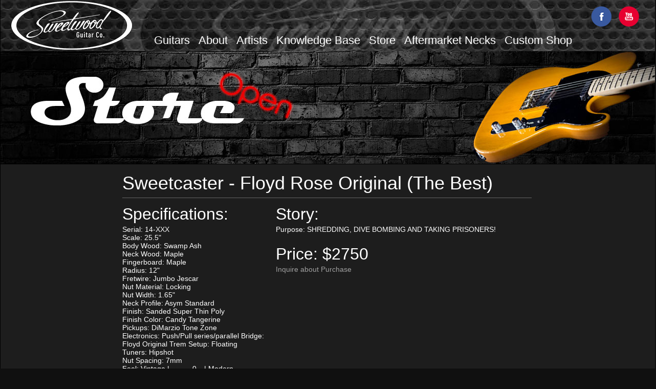

--- FILE ---
content_type: text/html; charset=UTF-8
request_url: https://www.sweetwoodguitars.com/store
body_size: 3564
content:
<!DOCTYPE html>
<html class="html">
 <head>
  <meta http-equiv="Content-type" content="text/html;charset=UTF-8"/>
  <title>Sweetwood Guitar Co. - For Sale</title>

  <!-- CSS -->
  <link rel="stylesheet" type="text/css" href="css/style.css"/>
  <!--[if lt IE 9]>
  <link rel="stylesheet" type="text/css" href="css/iefonts_comet-model.css?235039170"/>
  <![endif]-->
  <script type="text/javascript">
     document.documentElement.className += ' js';
  var __adobewebfontsappname__ = "muse";
  </script>
    <!-- JS includes -->
  <script type="text/javascript">
     document.write('\x3Cscript src="' + (document.location.protocol == 'https:' ? 'https:' : 'http:') + '//webfonts.creativecloud.com/open-sans:n3,n7:all.js" type="text/javascript">\x3C/script>');
  </script>
 </head>
 <body>
<div class="column">

   
<div class="header_bar">
   
  <a href="/"><!-- group --><div class="grpelem" id="logo_bg"><img id="logo_img" src="images/logo.gif" alt="" width="238" height="100" border="0"/></div></a>
     

     <!-- Facebook -->
     <a class="nonblock nontext grpelem" id="nav_facebook" href="https://www.facebook.com/pages/Sweetwood-Guitars/124543586565"><img class="block" id="nav_facebook_img" src="images/facebook.png" alt="" width="40" height="40" border="0"/></a>
     <!-- YouTube -->
     <a class="nonblock nontext grpelem" id="nav_youtube" href="https://www.youtube.com/"><img class="block" id="nav_youtube_img" src="images/youtube.png" alt="" width="40" height="40" border="0"/></a>

     
     <!-- Menu Bar -->
     <div style="position:relative;left:0px;top:66px;font-family: open-sans,sans-serif;text-wrap:none;text-decoration: none;font-style: normal;font-size: 18px;">
     	<div style="margin-left:300px;">
         <a class="nav" href="/">Guitars</a>
         <a class="nav" href="/about">About</a>
         <a class="nav" href="/players">Artists</a>
         <a class="nav" href="/blog">Knowledge Base</a>
         <a class="nav" href="/store">Store</a>
         <a class="nav" href="/replacement-necks">Aftermarket Necks</a>
         <a class="nav" href="/customshop">Custom Shop</a>
         </div>
    </div>
</div>       
    <div class="subhead" style="background-image: url(images/header/store.jpg);"></div> 

	<div class="content">
		<div style="position:relative; width:800px; margin:auto;">
		
        
        <!---
        <h2>Supro Prototype - Techosky Silver</h2>
        <hr>
        <table>
        <tr valign="top">
        <td width="300">
        <h3>Specifications:</h3>
        Serial: 10009<br>
        Scale: 25.5"<br>
        Body Wood: Swamp Ash<br>
        Neck Wood: Maple<br>
        Fingerboard: Birdseye Maple<br>
        Radius: 10"<br>
        Fretwire: Jescar stainless .055" x .090"<br>
        Nut Material: Tusq XL<br>
        Nut Width: 1.65"<br>
        Neck Profile: Asym Standard<br>
        Finish: Super thin Poly
        Finish Color: TechnoSky Silver<br>
        Pickups: Supro/Roadhouse Kingston (so awesome!)<br>
        Electronics: Standard 3-way
        Bridge: Resomax
        Trem Setup: Fixed<br>
        Tuners: Hipshot<br>
        Nut Spacing: 7mm<br>
        Feel: Vintage |------0-------| Modern<br>
        Setup: Low<br>
        Weight: ~6.5
        </td>
        <td width="500">
        <h3>Story:</h3>
        In 2013-2014 we developed the new Supro Reissues based around our proprietary 3D neck coupling.  We did the initial designs and now these guitars are being produced overseas (most definitely not to the same standards).  This is your chance to get a 100% Made in America masterbuilt Supro Pre-Production Prototype with real deal Kingston pickups hand wound by Ken @ Roadhouse pickups.  Joe Perry in Aerosmith plays the exact same guitar made from the exact same planks (except Pau Ferro fingerboard)!!!
<br>
<br>
This axe plays very fast and has a great neck feel.  The tone is off the charts.  If you play a chimey rig or have lots of "clean distortion," you should not pass this up.  Has our Progressive Asymmetric Standard neck, which is our skinniest offering.  This guitar also has no variations from production models...that is, this is the design that went to production.  

<br><br>
<h3>Price: $3250</h3>


<a href="mailto:info@sweetwoodguitars.com">Inquire about Purchase</a>
        </td>
        </tr>
        </table>
        
        
        <br><br>
        
        <table align="center">
        <tr valign="top">
        <td width="300">
        <img src="images/gallery/supro/Supro-TechoSilver-1.jpg" width="280" class="pic"><br>
        <img src="images/gallery/supro/Supro-TechoSilver-2.jpg" width="280" class="pic"><br>
        </td>
        <td width="300">
		<img src="images/gallery/supro/Supro-TechoSilver-3.jpg" width="280" class="pic"><br>
		<img src="images/gallery/supro/Supro-TechoSilver-4.jpg" width="280" class="pic"><br>
		<img src="images/gallery/supro/Supro-TechoSilver-5.jpg" width="280" class="pic"><br>
        </tr>
        </table>
		<div align="center"><em>*Right click and "view image" to enlarge photos.</em></div>
        
        <br><br><br>
        
 <h2>Supro Prototype - TechoSky Orange</h2>
        <hr>
        <table>
        <tr valign="top">
        <td width="300">
        <h3>Specifications:</h3>
        Serial: 10008<br>
        Scale: 25.5"<br>
        Body Wood: Mahogany<br>
        Neck Wood: Maple<br>
        Fingerboard: Chechien (sounds just like Brazilian RW)<br>
        Radius: 12"<br>
        Fretwire: Jescar stainless .055" x .090"<br>
        Nut Material: Bone<br>
        Nut Width: 1.65"<br>
        Neck Profile: Asym Classic<br>
        Finish: Sanded Super Thin Poly<br>
        Finish Color: TechnoSky Orange<br>
        Pickups: Supro/Roadhouse Kingston (so awesome!)<br>
        Electronics: Standard 3-way
        Bridge: Hipshot Contour Trem
        Trem Setup: Floating<br>
        Tuners: Hipshot<br>
        Nut Spacing: 7mm<br>
        Feel: Vintage |------0-------| Modern<br>
        Setup: Low<br>
        Weight: ~7
        </td>
        <td width="500">
        <h3>Story:</h3>
        Same as abobe.  This is a mahogany variant with the super smooth Hipshot Contour Trem that works on ball bearing style attachment.  The smoothest trem ever invented!  This is production spec and the only variants are the fingerboard and body woods...being upgraded over what is offered standard.  Has a TechnoSky Orange finish that is sanded and silky smooth to the touch...very similar to the feel of a James Tyler (another great builder) guitar.
<br>
<br>
Again, same deal as above, if you play a chimey rig or have lots of "clean distortion," you should not pass this up.  The Kingston Pickups are insane for this.  Has our Progressive Asymmetric Classic neck, which is our middle thickness offering.  Here is your chance to own a step up from what is in production in Korea.  Top notch lumber selections and masterbuilt.  Killer Axe.

<br><br>
<h3>Price: $3500</h3>


<a href="mailto:info@sweetwoodguitars.com">Inquire about Purchase</a>
        </td>
        </tr>
        </table>
        
        
        <br><br>
        
        <table align="center">
        <tr valign="top">
        <td width="300">
        <img src="images/gallery/supro/Supro-TechoOrange-1.jpg" width="280" class="pic"><br>
        <img src="images/gallery/supro/Supro-TechoOrange-2.jpg" width="280" class="pic"><br>
        <img src="images/gallery/supro/Supro-TechoOrange-6.jpg" width="280" class="pic"><br>
        <img src="images/gallery/supro/Supro-TechoOrange-7.jpg" width="280" class="pic"><br>
        </td>
        <td width="300">
		<img src="images/gallery/supro/Supro-TechoOrange-3.jpg" width="280" class="pic"><br>
		<img src="images/gallery/supro/Supro-TechoOrange-4.jpg" width="280" class="pic"><br>
		<img src="images/gallery/supro/Supro-TechoOrange-5.jpg" width="280" class="pic"><br>
        </tr>
        </table>
		<div align="center"><em>*Right click and "view image" to enlarge photos.</em></div>
        
        <br><br><br>

 <h2>Supro Prototype - Silver</h2>
        <hr>
        <table>
        <tr valign="top">
        <td width="300">
        <h3>Specifications:</h3>
        Serial: 10003<br>
        Scale: 25.5"<br>
        Body Wood: Mahogany<br>
        Neck Wood: Maple<br>
        Fingerboard: Ebony<br>
        Radius: 10"<br>
        Fretwire: Jescar stainless .055" x .090"<br>
        Nut Material: Bone<br>
        Nut Width: 1.65"<br>
        Neck Profile: Asym Standard<br>
        Finish: Super thin Poly
        Finish Color: TechnoSky Silver<br>
        Pickups: Supro/Roadhouse Kingston (so awesome!)<br>
        Electronics: Standard 3-way
        Bridge: Hipshot Contour Hardtail
        Trem Setup: Fixed<br>
        Tuners: Hipshot<br>
        Nut Spacing: 7mm<br>
        Feel: Vintage |---------0---| Modern<br>
        Setup: Low<br>
        Weight: ~7.5
        </td>
        <td width="500">
        <h3>Story:</h3>
        This is probably our finest spec'd Supro to date.  It is a variant with a mahogany body and ebony fingerboard.  It also has a 1/8" thicker body than standard (1.5") and has a tummy contour that blends with the bevel that goes around the edge...a nice refinement.  This is also an OZ-3 with custom Roadhouse Kingston pickups that have the center screw removed to keep it as classy as possible.
        <br>
<br>
Plays very fast and articulately with the ebony.  Beautiful cleans and highly defined OD tones.  Also gives you the Kingston notch positions which the OZ-2's don't give you.  Everyone who has played this guitar has loved it.

<br><br>
<h3>Price: $3500</h3>


<a href="mailto:info@sweetwoodguitars.com">Inquire about Purchase</a>
        </td>
        </tr>
        </table>
        
        
        <br><br>
        
        <table align="center">
        <tr valign="top">
        <td width="300">
        <img src="images/gallery/supro/Supro-Silver-1.jpg" width="280" class="pic"><br>
        <img src="images/gallery/supro/Supro-Silver-2.jpg" width="280" class="pic"><br>
        <img src="images/gallery/supro/Supro-Silver-3.jpg" width="280" class="pic"><br>
        <img src="images/gallery/supro/Supro-Silver-4.jpg" width="280" class="pic"><br>
        </td>
        <td width="300">
		<img src="images/gallery/supro/Supro-Silver-5.jpg" width="280" class="pic"><br>
		<img src="images/gallery/supro/Supro-Silver-6.jpg" width="280" class="pic"><br>
		<img src="images/gallery/supro/Supro-Silver-7.jpg" width="280" class="pic"><br>
        <img src="images/gallery/supro/Supro-Silver-8.jpg" width="280" class="pic"><br>
        </tr>
        </table>
		<div align="center"><em>*Right click and "view image" to enlarge photos.</em></div>
        
        <br><br><br>
        --->

<h2>Sweetcaster - Floyd Rose Original (The Best)</h2>
        <hr>
        <table>
        <tr valign="top">
        <td width="300">
        <h3>Specifications:</h3>
        Serial: 14-XXX<br>
        Scale: 25.5"<br>
        Body Wood: Swamp Ash<br>
        Neck Wood: Maple<br>
        Fingerboard: Maple<br>
        Radius: 12"<br>
        Fretwire: Jumbo Jescar<br>
        Nut Material: Locking<br>
        Nut Width: 1.65"<br>
        Neck Profile: Asym Standard<br>
        Finish: Sanded Super Thin Poly<br>
        Finish Color: Candy Tangerine<br>
        Pickups: DiMarzio Tone Zone<br>
        Electronics: Push/Pull series/parallel
        Bridge: Floyd Original
        Trem Setup: Floating<br>
        Tuners: Hipshot<br>
        Nut Spacing: 7mm<br>
        Feel: Vintage |---------0---| Modern<br>
        Setup: Low<br>
        Weight: ~6.5
        </td>
        <td width="500">
        <h3>Story:</h3>
        Purpose: SHREDDING, DIVE BOMBING AND TAKING PRISONERS!
<br><br>
<h3>Price: $2750</h3>


<a href="mailto:info@sweetwoodguitars.com">Inquire about Purchase</a>
        </td>
        </tr>
        </table>
        
        
        <br><br>
        
        <table align="center">
        <tr valign="top">
        <td width="300">
        <img src="images/gallery/sweetcaster/sweetcaster_17.jpg" width="280" class="pic"><br>
        <img src="images/gallery/sweetcaster/sweetcaster_18.jpg" width="280" class="pic"><br>
        <img src="images/gallery/sweetcaster/sweetcaster_19.jpg" width="280" class="pic"><br>
        </td>
        <td width="300">
        <img src="images/gallery/sweetcaster/sweetcaster_21.jpg" width="280" class="pic"><br>
        <img src="images/gallery/sweetcaster/sweetcaster_22.jpg" width="280" class="pic"><br></tr>
        </table>
		<div align="center"><em>*Right click and "view image" to enlarge photos.</em></div>
        
        <br><br><br>






   <!---     
       Nothing in stock at the moment. 
        
        --->
        
        
		</div>
 	</div>
    
	<div class="footer">
  <br><br>
  <img src="images/logo-footer.png" alt="" width="369" height="150" align="center" border="0"/>
  <br><br>
  <div>
      415.260.4848  |  Soquel, CA  |  info@sweetwoodguitars.com<br>
      <br><br>
  </div>
</div>        
<br><br>
<div class="usa"><img src="images/USA.jpg" border="0" /></div>
<br><br>

            
            
        
        <br><br>
        <div class="small">© 2017 Sweetwood Guitar Co. All content copyright Sweetwood Guitar Co.<br/>Hosting by <a href="http://www.websightdesign.com/">WebSight Design</a><br>
		<br>
		</div>
<script type="text/javascript">
var gaJsHost = (("https:" == document.location.protocol) ? "https://ssl." : "http://www.");
document.write(unescape("%3Cscript src='" + gaJsHost + "google-analytics.com/ga.js' type='text/javascript'%3E%3C/script%3E"));
</script>
<script type="text/javascript">
try {
var pageTracker = _gat._getTracker("UA-9964212-2");
pageTracker._trackPageview();
} catch(err) {}</script>   
 </div>
   </body>
</html>


--- FILE ---
content_type: text/css
request_url: https://www.sweetwoodguitars.com/css/style.css
body_size: 1728
content:
body  { 
	margin:auto;
	background-color:#101010;
	overflow-x: scroll;
	overflow-y: scroll;
	font-family: open-sans, sans-serif;
	text-align: left;
	font-size: 14px;
	line-height: 1.2;
	word-wrap: break-word;
	text-rendering: optimizeLegibility;/* kerning, primarily */
	color : #FFF;
}

.column
{
	z-index: 1;
	width: 1280px;
	/*min-height: 3485px;*/
	background-image: none;
	border-width: 1px;
	border-style: solid;
	border-color: #000000;
	background-color: #000000;
	margin-left: auto;
	margin-right: auto;
	margin-top: -1px;
}
@media (max-width: 1000px) {
	.column
	{
		z-index: 1;
		/width: 1000px;
		/*min-height: 3485px;*/
		background-image: none;
		border-width: 1px;
		border-style: solid;
		border-color: #000000;
		background-color: #000000;
		margin-left: auto;
		margin-right: auto;
		margin-top: -1px;
	}
}

div,dl,dt,dd,ul,ol,li,h1,h2,h3,h4,h5,h6,pre,code,form,fieldset,legend,input,button,textarea,p,blockquote,th,td,a
{
	margin: 0;
	padding: 0;
	border-width: 0;
}

table
{
	border-collapse: collapse;
	border-spacing: 0;
}

a:link
{
	color: #A0A0A0;
	text-decoration: none;
}

a:visited
{
	color: #A0A0A0;
	text-decoration: none;
}

a:hover
{
	color: #FF0000;
	text-decoration: none;
}

a:active
{
	color: #C1272D;
	text-decoration: none;
}

.preload_images /* used to preload images used in non-default states */
{
	position: absolute;
	overflow: hidden;
	left: -9999px;
	top: -9999px;
	height: 1px;
	width: 1px;
}

.preload /* used to specifiy the dimension of preload item */
{
	height: 1px;
	width: 1px;
}
.colelem /* a child element of a column */
{
	display: inline;
	float: left;
	clear: both;
}
.grpelem /* a child element of a group */
{
	display: inline;
	float: left;
}
.animateStates
{
	-webkit-transition: 0.3s ease-in-out;
	-moz-transition: 0.3s ease-in-out;
	-o-transition: 0.3s ease-in-out;
	transition: 0.3s ease-in-out;
}

.popup_element.Inactive,.js .disn,.hidden
{
	display: none;
}


/*HEADER NAVIGATION*/
.header_bar {
	background-color:#000;
	width: 1280px;
	height:100px;
	background-image:url("../images/header.jpg");
}

#logo_bg
{
	z-index: 150;
	width: 150px;
	padding-bottom: 3px;
	margin-right: -10000px;
	left: 20px;
	border-style: none;
	border-color: transparent;
	/*background-color: #000;*/
	position: relative;
}

#logo_img
{
	padding-right: 1px;
	margin-top: 0px;
}


.navbar
{
	font-family: open-sans,sans-serif;
	text-wrap:none;
	text-decoration: none;
	font-style: normal;
	position: relative;
	left:0px;
	top:66px;
	margin-right: -10000px;
}

.nav {
	margin-right:12px;
	font-size: 22px;
}

A.nav { 
	color: #FFF; 
}

A:hover.nav, A:active.nav { 
	color: #A0A0A0; 
}

#nav_twitter,#nav_youtube,#nav_facebook,#logo
{
	position: relative;
}

#nav_youtube
{
	z-index: 122;
	width: 40px;
	margin-right: -10000px;
	margin-top: 12px;
	left: 1208px;
}

#nav_facebook
{
	z-index: 124;
	width: 40px;
	margin-right: -10000px;
	margin-top: 12px;
	left: 1154px;
}

.subhead_title {
	position: relative;
	left:60px;
	top:136px;
	z-index:101;
}

.subhead {
	width: 1280px;
	height:220px;
	z-index:100;
}

.content {
	background-color: #1D1D1D;
	margin-top: 1px;
	position: relative;
	padding: 10px 22px 10px 17px;	
}

.pod {
	margin: 16px;
}





.testimonial {
	margin:auto;
	text-align: left;
	font-size: 16px;
	color: #D0D0D0;
	font-family: open-sans, sans-serif;
	font-style: italic;
	}

.pic {
	border:1px solid #FFF;
}

.small {
	text-align: center;
	font-size: 14px;
	color: #7F7F7F;
	font-family: open-sans, sans-serif;
	font-weight: 300;
}

.footer {
	text-align: center;
	font-size: 24px;
	color: #FFFFFF;
	font-family: open-sans, sans-serif;
	font-weight: 300;
	background-color: #353535;
	margin:auto;
	margin-top:1px;
}

h1 {
	font-family: open-sans, sans-serif;
	font-size: 60px;
	margin: 5px 0px 3px 0px;
	font-weight: normal;
}

h2 {
	font-family: open-sans, sans-serif;
	font-size: 36px;
	margin: 5px 0px 3px 0px;
	font-weight: normal;
}

h3 {
	font-family: open-sans, sans-serif;
	font-size: 32px;
	margin: 5px 0px 3px 0px;
	font-weight: normal;
}

h4 {
	font-family: open-sans, sans-serif;
	font-size: 28px;
	margin: 5px 0px 3px 0px;
	font-weight: normal;
}

h5 {
	font-family: open-sans, sans-serif;
	font-size: 24px;
	margin: 5px 0px 3px 0px;
	font-weight: normal;
}

p {
	font-size: 16px;
}

.usa { 
	font-family: Bank Gothic, Tahoma, Geneva, sans-serif; 
	font-size:24px; 
	text-align:center;
}

hr {
	color:#666;
	height:1px;
	background-color:#666666;
	border:0px;
}

.homelogo
{
	z-index: 116;
	width: 576px;
	position: absolute;
	top: 120px;
	left: 190px;
	margin:auto;
}

.guitars 
{
	/*background-image:url(../images/sweetwood_source_v02b-guitarsbgc.jpg);*/
	/*margin-top: 16px;*/
	position: relative;
	padding: 12px 12px 16px 12px;	
}

.center
{
	text-align: center;
}

.red
{
	color:#F00;
}


/* ======================= important stuff for slideshow =============================*/
.slideshow {
  
  width: 1280px;
  height: 602px;

  /* just for the demo, not required
  padding: 10px;
  float: left;
  border: solid 1px #ccc;
  background: #fff;
  -webkit-border-radius: 12px;
  -webkit-box-shadow: 0 1px 1px rgba(0,0,0,0.5); */
}

.no-js .slideshow {
  /* a sane no-js solution */
  overflow-y: auto;
  overflow-x: hidden;
}

.no-js .slideshow img {
  margin: 0;
}

/* nothing to do with implementing slideshow */
.slideshow img {
  background: #000; /* makes pngs w/ transparency fades better looking
  margin: 10px; */
}

#slideshow {
  width: 1280px;
  height: 551px;
  border: none;
  overflow: hidden;
  background: #000;
  position: relative;
 /*  -webkit-border-radius: 12px;
  -webkit-box-shadow: 0 1px 1px rgba(0,0,0,0.5);*/
  margin:auto;
}

#slides {
  height: 100%;
  position: relative;
}

#slideshow ul {
  position: absolute;
  top: 0;
  left: 0;
  padding: 0;
  margin: 0;
  height: 100%;
  list-style: none;
  text-align: center;
  width: 1280px;
  border-right: none;
}

#slideshow li {
  margin-top: 34px;
}

#slideshow li a {
  cursor: pointer;
  display: block;
  width: 100%;
  margin-top: 0;
  margin-bottom: 0;
}
